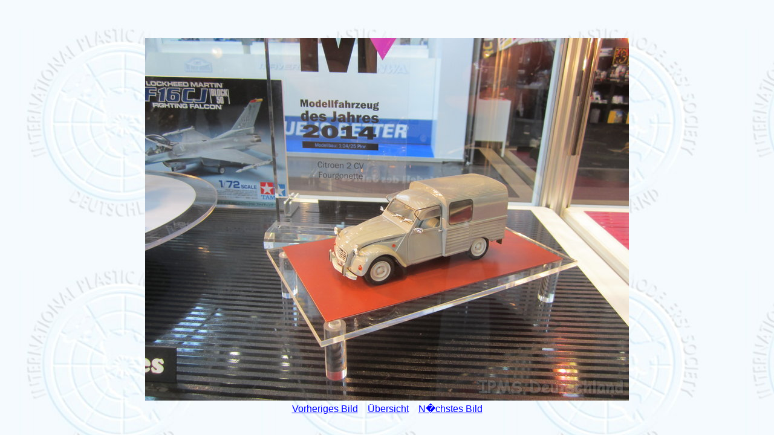

--- FILE ---
content_type: text/html; charset=UTF-8
request_url: https://ipmsdeutschland.de/archiv/Ausstellungen/Nuernberg2015/Bilder_AT/Tamiya_44.htm
body_size: 518
content:
<!doctype html public "-//W3C//DTD HTML 4.01 Transitional //DE">
<html>
<head>
<title>N&uuml;rnberg 2015 - Bilder Steffen ArndtTamiya_44.jpg</title>
<link rel="stylesheet" type="text/css" href="https://ipmsdeutschland.de/CSS/igal.css">
</head>
<body>
<p><br></p>
<center>
<a href="Bilder_AT_1.htm"><img src="Tamiya_44.jpg"></a>
<br>
<a href="Tamiya_43.htm">Vorheriges Bild</a>&nbsp; &nbsp; <a
href="Bilder_AT_1.htm">&Uuml;bersicht</a>&nbsp; &nbsp;
<a href="Tamiya_45.htm">N�chstes Bild</a>  
</center>
</body>
</html>
